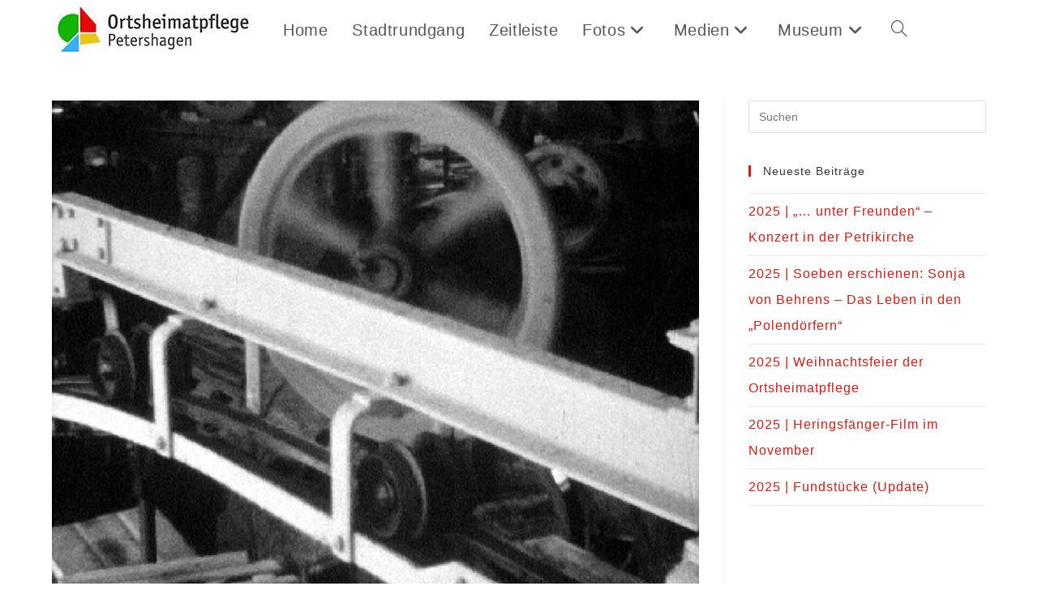

--- FILE ---
content_type: text/html; charset=UTF-8
request_url: https://www.heimatpflege-petershagen.de/restauriert-74/
body_size: 78803
content:
<!DOCTYPE html>
<html class="html" dir="ltr" lang="de" prefix="og: https://ogp.me/ns#">
<head>
	<meta charset="UTF-8">
	<link rel="profile" href="https://gmpg.org/xfn/11">

	<title>restauriert | Ortsheimatpflege Petershagen</title>

		<!-- All in One SEO 4.9.1.1 - aioseo.com -->
	<meta name="description" content="restauriert" />
	<meta name="robots" content="max-image-preview:large" />
	<meta name="author" content="Uwe Jacobsen"/>
	<link rel="canonical" href="https://www.heimatpflege-petershagen.de/restauriert-74/" />
	<meta name="generator" content="All in One SEO (AIOSEO) 4.9.1.1" />
		<meta property="og:locale" content="de_DE" />
		<meta property="og:site_name" content="Ortsheimatpflege Petershagen | Erschließung der Ortsgeschichte, Beobachtung des Lebens im Ort" />
		<meta property="og:type" content="article" />
		<meta property="og:title" content="restauriert | Ortsheimatpflege Petershagen" />
		<meta property="og:description" content="restauriert" />
		<meta property="og:url" content="https://www.heimatpflege-petershagen.de/restauriert-74/" />
		<meta property="og:image" content="https://www.heimatpflege-petershagen.de/wp-content/uploads/2020/04/cropped-Logo_OHP_250x71.jpg" />
		<meta property="og:image:secure_url" content="https://www.heimatpflege-petershagen.de/wp-content/uploads/2020/04/cropped-Logo_OHP_250x71.jpg" />
		<meta property="article:published_time" content="2021-03-02T09:44:51+00:00" />
		<meta property="article:modified_time" content="2021-03-02T09:44:51+00:00" />
		<meta name="twitter:card" content="summary" />
		<meta name="twitter:title" content="restauriert | Ortsheimatpflege Petershagen" />
		<meta name="twitter:description" content="restauriert" />
		<meta name="twitter:image" content="https://www.heimatpflege-petershagen.de/wp-content/uploads/2020/04/cropped-Logo_OHP_250x71.jpg" />
		<script type="application/ld+json" class="aioseo-schema">
			{"@context":"https:\/\/schema.org","@graph":[{"@type":"BreadcrumbList","@id":"https:\/\/www.heimatpflege-petershagen.de\/restauriert-74\/#breadcrumblist","itemListElement":[{"@type":"ListItem","@id":"https:\/\/www.heimatpflege-petershagen.de#listItem","position":1,"name":"Home","item":"https:\/\/www.heimatpflege-petershagen.de","nextItem":{"@type":"ListItem","@id":"https:\/\/www.heimatpflege-petershagen.de\/restauriert-74\/#listItem","name":"restauriert"}},{"@type":"ListItem","@id":"https:\/\/www.heimatpflege-petershagen.de\/restauriert-74\/#listItem","position":2,"name":"restauriert","previousItem":{"@type":"ListItem","@id":"https:\/\/www.heimatpflege-petershagen.de#listItem","name":"Home"}}]},{"@type":"ItemPage","@id":"https:\/\/www.heimatpflege-petershagen.de\/restauriert-74\/#itempage","url":"https:\/\/www.heimatpflege-petershagen.de\/restauriert-74\/","name":"restauriert | Ortsheimatpflege Petershagen","description":"restauriert","inLanguage":"de-DE","isPartOf":{"@id":"https:\/\/www.heimatpflege-petershagen.de\/#website"},"breadcrumb":{"@id":"https:\/\/www.heimatpflege-petershagen.de\/restauriert-74\/#breadcrumblist"},"author":{"@id":"https:\/\/www.heimatpflege-petershagen.de\/author\/jac\/#author"},"creator":{"@id":"https:\/\/www.heimatpflege-petershagen.de\/author\/jac\/#author"},"datePublished":"2021-03-02T10:44:51+01:00","dateModified":"2021-03-02T10:44:51+01:00"},{"@type":"Organization","@id":"https:\/\/www.heimatpflege-petershagen.de\/#organization","name":"Verein der Ortsheimatpflege Petershagen e.V.","description":"Erschlie\u00dfung der Ortsgeschichte, Beobachtung des Lebens im Ort","url":"https:\/\/www.heimatpflege-petershagen.de\/","logo":{"@type":"ImageObject","url":"https:\/\/www.heimatpflege-petershagen.de\/wp-content\/uploads\/2024\/07\/Luckfiel-Original-Logo_OHP_50dpi.jpg","@id":"https:\/\/www.heimatpflege-petershagen.de\/restauriert-74\/#organizationLogo","width":162,"height":162},"image":{"@id":"https:\/\/www.heimatpflege-petershagen.de\/restauriert-74\/#organizationLogo"}},{"@type":"Person","@id":"https:\/\/www.heimatpflege-petershagen.de\/author\/jac\/#author","url":"https:\/\/www.heimatpflege-petershagen.de\/author\/jac\/","name":"Uwe Jacobsen","image":{"@type":"ImageObject","@id":"https:\/\/www.heimatpflege-petershagen.de\/restauriert-74\/#authorImage","url":"https:\/\/secure.gravatar.com\/avatar\/b54699b691721a582b5bd7161f088fa9e46b2fa69d5136779b746eb19ae94368?s=96&d=mm&r=g","width":96,"height":96,"caption":"Uwe Jacobsen"}},{"@type":"WebSite","@id":"https:\/\/www.heimatpflege-petershagen.de\/#website","url":"https:\/\/www.heimatpflege-petershagen.de\/","name":"Ortsheimatpflege Petershagen","alternateName":"Heimatpflege Petershagen","description":"Erschlie\u00dfung der Ortsgeschichte, Beobachtung des Lebens im Ort","inLanguage":"de-DE","publisher":{"@id":"https:\/\/www.heimatpflege-petershagen.de\/#organization"}}]}
		</script>
		<!-- All in One SEO -->

<meta name="viewport" content="width=device-width, initial-scale=1"><link rel="alternate" type="application/rss+xml" title="Ortsheimatpflege Petershagen &raquo; Feed" href="https://www.heimatpflege-petershagen.de/feed/" />
<link rel="alternate" type="application/rss+xml" title="Ortsheimatpflege Petershagen &raquo; Kommentar-Feed" href="https://www.heimatpflege-petershagen.de/comments/feed/" />
<link rel="alternate" title="oEmbed (JSON)" type="application/json+oembed" href="https://www.heimatpflege-petershagen.de/wp-json/oembed/1.0/embed?url=https%3A%2F%2Fwww.heimatpflege-petershagen.de%2Frestauriert-74%2F" />
<link rel="alternate" title="oEmbed (XML)" type="text/xml+oembed" href="https://www.heimatpflege-petershagen.de/wp-json/oembed/1.0/embed?url=https%3A%2F%2Fwww.heimatpflege-petershagen.de%2Frestauriert-74%2F&#038;format=xml" />
<style id='wp-img-auto-sizes-contain-inline-css'>
img:is([sizes=auto i],[sizes^="auto," i]){contain-intrinsic-size:3000px 1500px}
/*# sourceURL=wp-img-auto-sizes-contain-inline-css */
</style>
<style id='wp-emoji-styles-inline-css'>

	img.wp-smiley, img.emoji {
		display: inline !important;
		border: none !important;
		box-shadow: none !important;
		height: 1em !important;
		width: 1em !important;
		margin: 0 0.07em !important;
		vertical-align: -0.1em !important;
		background: none !important;
		padding: 0 !important;
	}
/*# sourceURL=wp-emoji-styles-inline-css */
</style>
<link rel='stylesheet' id='wp-block-library-css' href='https://www.heimatpflege-petershagen.de/wp-includes/css/dist/block-library/style.min.css?ver=6.9' media='all' />
<style id='wp-block-library-theme-inline-css'>
.wp-block-audio :where(figcaption){color:#555;font-size:13px;text-align:center}.is-dark-theme .wp-block-audio :where(figcaption){color:#ffffffa6}.wp-block-audio{margin:0 0 1em}.wp-block-code{border:1px solid #ccc;border-radius:4px;font-family:Menlo,Consolas,monaco,monospace;padding:.8em 1em}.wp-block-embed :where(figcaption){color:#555;font-size:13px;text-align:center}.is-dark-theme .wp-block-embed :where(figcaption){color:#ffffffa6}.wp-block-embed{margin:0 0 1em}.blocks-gallery-caption{color:#555;font-size:13px;text-align:center}.is-dark-theme .blocks-gallery-caption{color:#ffffffa6}:root :where(.wp-block-image figcaption){color:#555;font-size:13px;text-align:center}.is-dark-theme :root :where(.wp-block-image figcaption){color:#ffffffa6}.wp-block-image{margin:0 0 1em}.wp-block-pullquote{border-bottom:4px solid;border-top:4px solid;color:currentColor;margin-bottom:1.75em}.wp-block-pullquote :where(cite),.wp-block-pullquote :where(footer),.wp-block-pullquote__citation{color:currentColor;font-size:.8125em;font-style:normal;text-transform:uppercase}.wp-block-quote{border-left:.25em solid;margin:0 0 1.75em;padding-left:1em}.wp-block-quote cite,.wp-block-quote footer{color:currentColor;font-size:.8125em;font-style:normal;position:relative}.wp-block-quote:where(.has-text-align-right){border-left:none;border-right:.25em solid;padding-left:0;padding-right:1em}.wp-block-quote:where(.has-text-align-center){border:none;padding-left:0}.wp-block-quote.is-large,.wp-block-quote.is-style-large,.wp-block-quote:where(.is-style-plain){border:none}.wp-block-search .wp-block-search__label{font-weight:700}.wp-block-search__button{border:1px solid #ccc;padding:.375em .625em}:where(.wp-block-group.has-background){padding:1.25em 2.375em}.wp-block-separator.has-css-opacity{opacity:.4}.wp-block-separator{border:none;border-bottom:2px solid;margin-left:auto;margin-right:auto}.wp-block-separator.has-alpha-channel-opacity{opacity:1}.wp-block-separator:not(.is-style-wide):not(.is-style-dots){width:100px}.wp-block-separator.has-background:not(.is-style-dots){border-bottom:none;height:1px}.wp-block-separator.has-background:not(.is-style-wide):not(.is-style-dots){height:2px}.wp-block-table{margin:0 0 1em}.wp-block-table td,.wp-block-table th{word-break:normal}.wp-block-table :where(figcaption){color:#555;font-size:13px;text-align:center}.is-dark-theme .wp-block-table :where(figcaption){color:#ffffffa6}.wp-block-video :where(figcaption){color:#555;font-size:13px;text-align:center}.is-dark-theme .wp-block-video :where(figcaption){color:#ffffffa6}.wp-block-video{margin:0 0 1em}:root :where(.wp-block-template-part.has-background){margin-bottom:0;margin-top:0;padding:1.25em 2.375em}
/*# sourceURL=/wp-includes/css/dist/block-library/theme.min.css */
</style>
<style id='classic-theme-styles-inline-css'>
/*! This file is auto-generated */
.wp-block-button__link{color:#fff;background-color:#32373c;border-radius:9999px;box-shadow:none;text-decoration:none;padding:calc(.667em + 2px) calc(1.333em + 2px);font-size:1.125em}.wp-block-file__button{background:#32373c;color:#fff;text-decoration:none}
/*# sourceURL=/wp-includes/css/classic-themes.min.css */
</style>
<link rel='stylesheet' id='aioseo/css/src/vue/standalone/blocks/table-of-contents/global.scss-css' href='https://www.heimatpflege-petershagen.de/wp-content/plugins/all-in-one-seo-pack/dist/Lite/assets/css/table-of-contents/global.e90f6d47.css?ver=4.9.1.1' media='all' />
<style id='global-styles-inline-css'>
:root{--wp--preset--aspect-ratio--square: 1;--wp--preset--aspect-ratio--4-3: 4/3;--wp--preset--aspect-ratio--3-4: 3/4;--wp--preset--aspect-ratio--3-2: 3/2;--wp--preset--aspect-ratio--2-3: 2/3;--wp--preset--aspect-ratio--16-9: 16/9;--wp--preset--aspect-ratio--9-16: 9/16;--wp--preset--color--black: #000000;--wp--preset--color--cyan-bluish-gray: #abb8c3;--wp--preset--color--white: #ffffff;--wp--preset--color--pale-pink: #f78da7;--wp--preset--color--vivid-red: #cf2e2e;--wp--preset--color--luminous-vivid-orange: #ff6900;--wp--preset--color--luminous-vivid-amber: #fcb900;--wp--preset--color--light-green-cyan: #7bdcb5;--wp--preset--color--vivid-green-cyan: #00d084;--wp--preset--color--pale-cyan-blue: #8ed1fc;--wp--preset--color--vivid-cyan-blue: #0693e3;--wp--preset--color--vivid-purple: #9b51e0;--wp--preset--gradient--vivid-cyan-blue-to-vivid-purple: linear-gradient(135deg,rgb(6,147,227) 0%,rgb(155,81,224) 100%);--wp--preset--gradient--light-green-cyan-to-vivid-green-cyan: linear-gradient(135deg,rgb(122,220,180) 0%,rgb(0,208,130) 100%);--wp--preset--gradient--luminous-vivid-amber-to-luminous-vivid-orange: linear-gradient(135deg,rgb(252,185,0) 0%,rgb(255,105,0) 100%);--wp--preset--gradient--luminous-vivid-orange-to-vivid-red: linear-gradient(135deg,rgb(255,105,0) 0%,rgb(207,46,46) 100%);--wp--preset--gradient--very-light-gray-to-cyan-bluish-gray: linear-gradient(135deg,rgb(238,238,238) 0%,rgb(169,184,195) 100%);--wp--preset--gradient--cool-to-warm-spectrum: linear-gradient(135deg,rgb(74,234,220) 0%,rgb(151,120,209) 20%,rgb(207,42,186) 40%,rgb(238,44,130) 60%,rgb(251,105,98) 80%,rgb(254,248,76) 100%);--wp--preset--gradient--blush-light-purple: linear-gradient(135deg,rgb(255,206,236) 0%,rgb(152,150,240) 100%);--wp--preset--gradient--blush-bordeaux: linear-gradient(135deg,rgb(254,205,165) 0%,rgb(254,45,45) 50%,rgb(107,0,62) 100%);--wp--preset--gradient--luminous-dusk: linear-gradient(135deg,rgb(255,203,112) 0%,rgb(199,81,192) 50%,rgb(65,88,208) 100%);--wp--preset--gradient--pale-ocean: linear-gradient(135deg,rgb(255,245,203) 0%,rgb(182,227,212) 50%,rgb(51,167,181) 100%);--wp--preset--gradient--electric-grass: linear-gradient(135deg,rgb(202,248,128) 0%,rgb(113,206,126) 100%);--wp--preset--gradient--midnight: linear-gradient(135deg,rgb(2,3,129) 0%,rgb(40,116,252) 100%);--wp--preset--font-size--small: 13px;--wp--preset--font-size--medium: 20px;--wp--preset--font-size--large: 36px;--wp--preset--font-size--x-large: 42px;--wp--preset--spacing--20: 0.44rem;--wp--preset--spacing--30: 0.67rem;--wp--preset--spacing--40: 1rem;--wp--preset--spacing--50: 1.5rem;--wp--preset--spacing--60: 2.25rem;--wp--preset--spacing--70: 3.38rem;--wp--preset--spacing--80: 5.06rem;--wp--preset--shadow--natural: 6px 6px 9px rgba(0, 0, 0, 0.2);--wp--preset--shadow--deep: 12px 12px 50px rgba(0, 0, 0, 0.4);--wp--preset--shadow--sharp: 6px 6px 0px rgba(0, 0, 0, 0.2);--wp--preset--shadow--outlined: 6px 6px 0px -3px rgb(255, 255, 255), 6px 6px rgb(0, 0, 0);--wp--preset--shadow--crisp: 6px 6px 0px rgb(0, 0, 0);}:where(.is-layout-flex){gap: 0.5em;}:where(.is-layout-grid){gap: 0.5em;}body .is-layout-flex{display: flex;}.is-layout-flex{flex-wrap: wrap;align-items: center;}.is-layout-flex > :is(*, div){margin: 0;}body .is-layout-grid{display: grid;}.is-layout-grid > :is(*, div){margin: 0;}:where(.wp-block-columns.is-layout-flex){gap: 2em;}:where(.wp-block-columns.is-layout-grid){gap: 2em;}:where(.wp-block-post-template.is-layout-flex){gap: 1.25em;}:where(.wp-block-post-template.is-layout-grid){gap: 1.25em;}.has-black-color{color: var(--wp--preset--color--black) !important;}.has-cyan-bluish-gray-color{color: var(--wp--preset--color--cyan-bluish-gray) !important;}.has-white-color{color: var(--wp--preset--color--white) !important;}.has-pale-pink-color{color: var(--wp--preset--color--pale-pink) !important;}.has-vivid-red-color{color: var(--wp--preset--color--vivid-red) !important;}.has-luminous-vivid-orange-color{color: var(--wp--preset--color--luminous-vivid-orange) !important;}.has-luminous-vivid-amber-color{color: var(--wp--preset--color--luminous-vivid-amber) !important;}.has-light-green-cyan-color{color: var(--wp--preset--color--light-green-cyan) !important;}.has-vivid-green-cyan-color{color: var(--wp--preset--color--vivid-green-cyan) !important;}.has-pale-cyan-blue-color{color: var(--wp--preset--color--pale-cyan-blue) !important;}.has-vivid-cyan-blue-color{color: var(--wp--preset--color--vivid-cyan-blue) !important;}.has-vivid-purple-color{color: var(--wp--preset--color--vivid-purple) !important;}.has-black-background-color{background-color: var(--wp--preset--color--black) !important;}.has-cyan-bluish-gray-background-color{background-color: var(--wp--preset--color--cyan-bluish-gray) !important;}.has-white-background-color{background-color: var(--wp--preset--color--white) !important;}.has-pale-pink-background-color{background-color: var(--wp--preset--color--pale-pink) !important;}.has-vivid-red-background-color{background-color: var(--wp--preset--color--vivid-red) !important;}.has-luminous-vivid-orange-background-color{background-color: var(--wp--preset--color--luminous-vivid-orange) !important;}.has-luminous-vivid-amber-background-color{background-color: var(--wp--preset--color--luminous-vivid-amber) !important;}.has-light-green-cyan-background-color{background-color: var(--wp--preset--color--light-green-cyan) !important;}.has-vivid-green-cyan-background-color{background-color: var(--wp--preset--color--vivid-green-cyan) !important;}.has-pale-cyan-blue-background-color{background-color: var(--wp--preset--color--pale-cyan-blue) !important;}.has-vivid-cyan-blue-background-color{background-color: var(--wp--preset--color--vivid-cyan-blue) !important;}.has-vivid-purple-background-color{background-color: var(--wp--preset--color--vivid-purple) !important;}.has-black-border-color{border-color: var(--wp--preset--color--black) !important;}.has-cyan-bluish-gray-border-color{border-color: var(--wp--preset--color--cyan-bluish-gray) !important;}.has-white-border-color{border-color: var(--wp--preset--color--white) !important;}.has-pale-pink-border-color{border-color: var(--wp--preset--color--pale-pink) !important;}.has-vivid-red-border-color{border-color: var(--wp--preset--color--vivid-red) !important;}.has-luminous-vivid-orange-border-color{border-color: var(--wp--preset--color--luminous-vivid-orange) !important;}.has-luminous-vivid-amber-border-color{border-color: var(--wp--preset--color--luminous-vivid-amber) !important;}.has-light-green-cyan-border-color{border-color: var(--wp--preset--color--light-green-cyan) !important;}.has-vivid-green-cyan-border-color{border-color: var(--wp--preset--color--vivid-green-cyan) !important;}.has-pale-cyan-blue-border-color{border-color: var(--wp--preset--color--pale-cyan-blue) !important;}.has-vivid-cyan-blue-border-color{border-color: var(--wp--preset--color--vivid-cyan-blue) !important;}.has-vivid-purple-border-color{border-color: var(--wp--preset--color--vivid-purple) !important;}.has-vivid-cyan-blue-to-vivid-purple-gradient-background{background: var(--wp--preset--gradient--vivid-cyan-blue-to-vivid-purple) !important;}.has-light-green-cyan-to-vivid-green-cyan-gradient-background{background: var(--wp--preset--gradient--light-green-cyan-to-vivid-green-cyan) !important;}.has-luminous-vivid-amber-to-luminous-vivid-orange-gradient-background{background: var(--wp--preset--gradient--luminous-vivid-amber-to-luminous-vivid-orange) !important;}.has-luminous-vivid-orange-to-vivid-red-gradient-background{background: var(--wp--preset--gradient--luminous-vivid-orange-to-vivid-red) !important;}.has-very-light-gray-to-cyan-bluish-gray-gradient-background{background: var(--wp--preset--gradient--very-light-gray-to-cyan-bluish-gray) !important;}.has-cool-to-warm-spectrum-gradient-background{background: var(--wp--preset--gradient--cool-to-warm-spectrum) !important;}.has-blush-light-purple-gradient-background{background: var(--wp--preset--gradient--blush-light-purple) !important;}.has-blush-bordeaux-gradient-background{background: var(--wp--preset--gradient--blush-bordeaux) !important;}.has-luminous-dusk-gradient-background{background: var(--wp--preset--gradient--luminous-dusk) !important;}.has-pale-ocean-gradient-background{background: var(--wp--preset--gradient--pale-ocean) !important;}.has-electric-grass-gradient-background{background: var(--wp--preset--gradient--electric-grass) !important;}.has-midnight-gradient-background{background: var(--wp--preset--gradient--midnight) !important;}.has-small-font-size{font-size: var(--wp--preset--font-size--small) !important;}.has-medium-font-size{font-size: var(--wp--preset--font-size--medium) !important;}.has-large-font-size{font-size: var(--wp--preset--font-size--large) !important;}.has-x-large-font-size{font-size: var(--wp--preset--font-size--x-large) !important;}
:where(.wp-block-post-template.is-layout-flex){gap: 1.25em;}:where(.wp-block-post-template.is-layout-grid){gap: 1.25em;}
:where(.wp-block-term-template.is-layout-flex){gap: 1.25em;}:where(.wp-block-term-template.is-layout-grid){gap: 1.25em;}
:where(.wp-block-columns.is-layout-flex){gap: 2em;}:where(.wp-block-columns.is-layout-grid){gap: 2em;}
:root :where(.wp-block-pullquote){font-size: 1.5em;line-height: 1.6;}
/*# sourceURL=global-styles-inline-css */
</style>
<link rel='stylesheet' id='mapsmarkerpro-css' href='https://www.heimatpflege-petershagen.de/wp-content/plugins/maps-marker-pro/css/mapsmarkerpro.css?ver=4.31.3' media='all' />
<link rel='stylesheet' id='font-awesome-css' href='https://www.heimatpflege-petershagen.de/wp-content/themes/oceanwp/assets/fonts/fontawesome/css/all.min.css?ver=6.7.2' media='all' />
<link rel='stylesheet' id='simple-line-icons-css' href='https://www.heimatpflege-petershagen.de/wp-content/themes/oceanwp/assets/css/third/simple-line-icons.min.css?ver=2.4.0' media='all' />
<link rel='stylesheet' id='oceanwp-style-css' href='https://www.heimatpflege-petershagen.de/wp-content/themes/oceanwp/assets/css/style.min.css?ver=4.1.4' media='all' />
<style id='oceanwp-style-inline-css'>
div.wpforms-container-full .wpforms-form input[type=submit]:hover,
			div.wpforms-container-full .wpforms-form input[type=submit]:focus,
			div.wpforms-container-full .wpforms-form input[type=submit]:active,
			div.wpforms-container-full .wpforms-form button[type=submit]:hover,
			div.wpforms-container-full .wpforms-form button[type=submit]:focus,
			div.wpforms-container-full .wpforms-form button[type=submit]:active,
			div.wpforms-container-full .wpforms-form .wpforms-page-button:hover,
			div.wpforms-container-full .wpforms-form .wpforms-page-button:active,
			div.wpforms-container-full .wpforms-form .wpforms-page-button:focus {
				border: none;
			}
/*# sourceURL=oceanwp-style-inline-css */
</style>
<style id='borlabls-cookie-patch-elementor-inline-css'>
.elementor-wrapper .brlbs-cmpnt-content-blocker { position: absolute; top: 0; height: 100%; width: 100%; } .brlbs-hide { display: none; }
                .elementor-wrapper .brlbs-cmpnt-content-blocker .brlbs-cmpnt-cb-preset-c .brlbs-cmpnt-cb-main { margin-top: auto; margin-bottom: auto; }
                .elementor-widget-video .elementor-widget-container:has(.brlbs-cmpnt-content-blocker) { transform: none }
/*# sourceURL=borlabls-cookie-patch-elementor-inline-css */
</style>
<link rel='stylesheet' id='borlabs-cookie-custom-css' href='https://www.heimatpflege-petershagen.de/wp-content/cache/borlabs-cookie/1/borlabs-cookie-1-de.css?ver=3.3.21.1-55' media='all' />
<link rel='stylesheet' id='elementor-frontend-css' href='https://www.heimatpflege-petershagen.de/wp-content/plugins/elementor/assets/css/frontend.min.css?ver=3.33.3' media='all' />
<link rel='stylesheet' id='eael-general-css' href='https://www.heimatpflege-petershagen.de/wp-content/plugins/essential-addons-for-elementor-lite/assets/front-end/css/view/general.min.css?ver=6.5.3' media='all' />
<link rel='stylesheet' id='oe-widgets-style-css' href='https://www.heimatpflege-petershagen.de/wp-content/plugins/ocean-extra/assets/css/widgets.css?ver=6.9' media='all' />
<link rel='stylesheet' id='zotpress.shortcode.min.css-css' href='https://www.heimatpflege-petershagen.de/wp-content/plugins/zotpress/css/zotpress.shortcode.min.css?ver=7.4' media='all' />
<script src="https://www.heimatpflege-petershagen.de/wp-includes/js/jquery/jquery.min.js?ver=3.7.1" id="jquery-core-js"></script>
<script src="https://www.heimatpflege-petershagen.de/wp-includes/js/jquery/jquery-migrate.min.js?ver=3.4.1" id="jquery-migrate-js"></script>
<script data-no-optimize="1" data-no-minify="1" data-cfasync="false" src="https://www.heimatpflege-petershagen.de/wp-content/cache/borlabs-cookie/1/borlabs-cookie-config-de.json.js?ver=3.3.21.1-73" id="borlabs-cookie-config-js"></script>
<link rel="https://api.w.org/" href="https://www.heimatpflege-petershagen.de/wp-json/" /><link rel="alternate" title="JSON" type="application/json" href="https://www.heimatpflege-petershagen.de/wp-json/wp/v2/media/18208" /><link rel="EditURI" type="application/rsd+xml" title="RSD" href="https://www.heimatpflege-petershagen.de/xmlrpc.php?rsd" />
<meta name="generator" content="WordPress 6.9" />
<link rel='shortlink' href='https://www.heimatpflege-petershagen.de/?p=18208' />
<!-- Analytics by WP Statistics - https://wp-statistics.com -->
<meta name="generator" content="Elementor 3.33.3; features: e_font_icon_svg, additional_custom_breakpoints; settings: css_print_method-external, google_font-enabled, font_display-auto">
<script>
  window.brlbsWpStatisticsDOMContentLoadedHasAlreadyFired = false;
  document.addEventListener("DOMContentLoaded", function () {
    window.brlbsWpStatisticsDOMContentLoadedHasAlreadyFired = true;
  });
</script>			<style>
				.e-con.e-parent:nth-of-type(n+4):not(.e-lazyloaded):not(.e-no-lazyload),
				.e-con.e-parent:nth-of-type(n+4):not(.e-lazyloaded):not(.e-no-lazyload) * {
					background-image: none !important;
				}
				@media screen and (max-height: 1024px) {
					.e-con.e-parent:nth-of-type(n+3):not(.e-lazyloaded):not(.e-no-lazyload),
					.e-con.e-parent:nth-of-type(n+3):not(.e-lazyloaded):not(.e-no-lazyload) * {
						background-image: none !important;
					}
				}
				@media screen and (max-height: 640px) {
					.e-con.e-parent:nth-of-type(n+2):not(.e-lazyloaded):not(.e-no-lazyload),
					.e-con.e-parent:nth-of-type(n+2):not(.e-lazyloaded):not(.e-no-lazyload) * {
						background-image: none !important;
					}
				}
			</style>
			<link rel="icon" href="https://www.heimatpflege-petershagen.de/wp-content/uploads/2020/04/favicon-150x150.jpg" sizes="32x32" />
<link rel="icon" href="https://www.heimatpflege-petershagen.de/wp-content/uploads/2020/04/favicon-300x300.jpg" sizes="192x192" />
<link rel="apple-touch-icon" href="https://www.heimatpflege-petershagen.de/wp-content/uploads/2020/04/favicon-300x300.jpg" />
<meta name="msapplication-TileImage" content="https://www.heimatpflege-petershagen.de/wp-content/uploads/2020/04/favicon-300x300.jpg" />
		<style id="wp-custom-css">
			.elementor-widget-text-editor{color:#505050}.cool_timeline h1.timeline-main-title{visibility:hidden}.cool_timeline.cool-timeline-wrapper{margin:0 auto}a.read_more.ctl_read_more{color:#dd0000;text-decoration:none}.wp-caption-text{font-size:16px;color:#FF0000}.tdih_event_date{color:#333333;font-weight:600}.leaflet-container a{color:#ff0000}		</style>
		<!-- OceanWP CSS -->
<style type="text/css">
/* Colors */a:hover,a.light:hover,.theme-heading .text::before,.theme-heading .text::after,#top-bar-content >a:hover,#top-bar-social li.oceanwp-email a:hover,#site-navigation-wrap .dropdown-menu >li >a:hover,#site-header.medium-header #medium-searchform button:hover,.oceanwp-mobile-menu-icon a:hover,.blog-entry.post .blog-entry-header .entry-title a:hover,.blog-entry.post .blog-entry-readmore a:hover,.blog-entry.thumbnail-entry .blog-entry-category a,ul.meta li a:hover,.dropcap,.single nav.post-navigation .nav-links .title,body .related-post-title a:hover,body #wp-calendar caption,body .contact-info-widget.default i,body .contact-info-widget.big-icons i,body .custom-links-widget .oceanwp-custom-links li a:hover,body .custom-links-widget .oceanwp-custom-links li a:hover:before,body .posts-thumbnails-widget li a:hover,body .social-widget li.oceanwp-email a:hover,.comment-author .comment-meta .comment-reply-link,#respond #cancel-comment-reply-link:hover,#footer-widgets .footer-box a:hover,#footer-bottom a:hover,#footer-bottom #footer-bottom-menu a:hover,.sidr a:hover,.sidr-class-dropdown-toggle:hover,.sidr-class-menu-item-has-children.active >a,.sidr-class-menu-item-has-children.active >a >.sidr-class-dropdown-toggle,input[type=checkbox]:checked:before{color:#db1811}.single nav.post-navigation .nav-links .title .owp-icon use,.blog-entry.post .blog-entry-readmore a:hover .owp-icon use,body .contact-info-widget.default .owp-icon use,body .contact-info-widget.big-icons .owp-icon use{stroke:#db1811}input[type="button"],input[type="reset"],input[type="submit"],button[type="submit"],.button,#site-navigation-wrap .dropdown-menu >li.btn >a >span,.thumbnail:hover i,.thumbnail:hover .link-post-svg-icon,.post-quote-content,.omw-modal .omw-close-modal,body .contact-info-widget.big-icons li:hover i,body .contact-info-widget.big-icons li:hover .owp-icon,body div.wpforms-container-full .wpforms-form input[type=submit],body div.wpforms-container-full .wpforms-form button[type=submit],body div.wpforms-container-full .wpforms-form .wpforms-page-button,.woocommerce-cart .wp-element-button,.woocommerce-checkout .wp-element-button,.wp-block-button__link{background-color:#db1811}.widget-title{border-color:#db1811}blockquote{border-color:#db1811}.wp-block-quote{border-color:#db1811}#searchform-dropdown{border-color:#db1811}.dropdown-menu .sub-menu{border-color:#db1811}.blog-entry.large-entry .blog-entry-readmore a:hover{border-color:#db1811}.oceanwp-newsletter-form-wrap input[type="email"]:focus{border-color:#db1811}.social-widget li.oceanwp-email a:hover{border-color:#db1811}#respond #cancel-comment-reply-link:hover{border-color:#db1811}body .contact-info-widget.big-icons li:hover i{border-color:#db1811}body .contact-info-widget.big-icons li:hover .owp-icon{border-color:#db1811}#footer-widgets .oceanwp-newsletter-form-wrap input[type="email"]:focus{border-color:#db1811}input[type="button"]:hover,input[type="reset"]:hover,input[type="submit"]:hover,button[type="submit"]:hover,input[type="button"]:focus,input[type="reset"]:focus,input[type="submit"]:focus,button[type="submit"]:focus,.button:hover,.button:focus,#site-navigation-wrap .dropdown-menu >li.btn >a:hover >span,.post-quote-author,.omw-modal .omw-close-modal:hover,body div.wpforms-container-full .wpforms-form input[type=submit]:hover,body div.wpforms-container-full .wpforms-form button[type=submit]:hover,body div.wpforms-container-full .wpforms-form .wpforms-page-button:hover,.woocommerce-cart .wp-element-button:hover,.woocommerce-checkout .wp-element-button:hover,.wp-block-button__link:hover{background-color:#871908}table th,table td,hr,.content-area,body.content-left-sidebar #content-wrap .content-area,.content-left-sidebar .content-area,#top-bar-wrap,#site-header,#site-header.top-header #search-toggle,.dropdown-menu ul li,.centered-minimal-page-header,.blog-entry.post,.blog-entry.grid-entry .blog-entry-inner,.blog-entry.thumbnail-entry .blog-entry-bottom,.single-post .entry-title,.single .entry-share-wrap .entry-share,.single .entry-share,.single .entry-share ul li a,.single nav.post-navigation,.single nav.post-navigation .nav-links .nav-previous,#author-bio,#author-bio .author-bio-avatar,#author-bio .author-bio-social li a,#related-posts,#comments,.comment-body,#respond #cancel-comment-reply-link,#blog-entries .type-page,.page-numbers a,.page-numbers span:not(.elementor-screen-only),.page-links span,body #wp-calendar caption,body #wp-calendar th,body #wp-calendar tbody,body .contact-info-widget.default i,body .contact-info-widget.big-icons i,body .contact-info-widget.big-icons .owp-icon,body .contact-info-widget.default .owp-icon,body .posts-thumbnails-widget li,body .tagcloud a{border-color:}a{color:#db1811}a .owp-icon use{stroke:#db1811}a:hover{color:#db5753}a:hover .owp-icon use{stroke:#db5753}body .theme-button,body input[type="submit"],body button[type="submit"],body button,body .button,body div.wpforms-container-full .wpforms-form input[type=submit],body div.wpforms-container-full .wpforms-form button[type=submit],body div.wpforms-container-full .wpforms-form .wpforms-page-button,.woocommerce-cart .wp-element-button,.woocommerce-checkout .wp-element-button,.wp-block-button__link{border-color:#ffffff}body .theme-button:hover,body input[type="submit"]:hover,body button[type="submit"]:hover,body button:hover,body .button:hover,body div.wpforms-container-full .wpforms-form input[type=submit]:hover,body div.wpforms-container-full .wpforms-form input[type=submit]:active,body div.wpforms-container-full .wpforms-form button[type=submit]:hover,body div.wpforms-container-full .wpforms-form button[type=submit]:active,body div.wpforms-container-full .wpforms-form .wpforms-page-button:hover,body div.wpforms-container-full .wpforms-form .wpforms-page-button:active,.woocommerce-cart .wp-element-button:hover,.woocommerce-checkout .wp-element-button:hover,.wp-block-button__link:hover{border-color:#ffffff}body{color:#494949}h1{color:#dd0000}h2{color:#dd3333}/* OceanWP Style Settings CSS */.theme-button,input[type="submit"],button[type="submit"],button,.button,body div.wpforms-container-full .wpforms-form input[type=submit],body div.wpforms-container-full .wpforms-form button[type=submit],body div.wpforms-container-full .wpforms-form .wpforms-page-button{border-style:solid}.theme-button,input[type="submit"],button[type="submit"],button,.button,body div.wpforms-container-full .wpforms-form input[type=submit],body div.wpforms-container-full .wpforms-form button[type=submit],body div.wpforms-container-full .wpforms-form .wpforms-page-button{border-width:1px}form input[type="text"],form input[type="password"],form input[type="email"],form input[type="url"],form input[type="date"],form input[type="month"],form input[type="time"],form input[type="datetime"],form input[type="datetime-local"],form input[type="week"],form input[type="number"],form input[type="search"],form input[type="tel"],form input[type="color"],form select,form textarea,.woocommerce .woocommerce-checkout .select2-container--default .select2-selection--single{border-style:solid}body div.wpforms-container-full .wpforms-form input[type=date],body div.wpforms-container-full .wpforms-form input[type=datetime],body div.wpforms-container-full .wpforms-form input[type=datetime-local],body div.wpforms-container-full .wpforms-form input[type=email],body div.wpforms-container-full .wpforms-form input[type=month],body div.wpforms-container-full .wpforms-form input[type=number],body div.wpforms-container-full .wpforms-form input[type=password],body div.wpforms-container-full .wpforms-form input[type=range],body div.wpforms-container-full .wpforms-form input[type=search],body div.wpforms-container-full .wpforms-form input[type=tel],body div.wpforms-container-full .wpforms-form input[type=text],body div.wpforms-container-full .wpforms-form input[type=time],body div.wpforms-container-full .wpforms-form input[type=url],body div.wpforms-container-full .wpforms-form input[type=week],body div.wpforms-container-full .wpforms-form select,body div.wpforms-container-full .wpforms-form textarea{border-style:solid}form input[type="text"],form input[type="password"],form input[type="email"],form input[type="url"],form input[type="date"],form input[type="month"],form input[type="time"],form input[type="datetime"],form input[type="datetime-local"],form input[type="week"],form input[type="number"],form input[type="search"],form input[type="tel"],form input[type="color"],form select,form textarea{border-radius:3px}body div.wpforms-container-full .wpforms-form input[type=date],body div.wpforms-container-full .wpforms-form input[type=datetime],body div.wpforms-container-full .wpforms-form input[type=datetime-local],body div.wpforms-container-full .wpforms-form input[type=email],body div.wpforms-container-full .wpforms-form input[type=month],body div.wpforms-container-full .wpforms-form input[type=number],body div.wpforms-container-full .wpforms-form input[type=password],body div.wpforms-container-full .wpforms-form input[type=range],body div.wpforms-container-full .wpforms-form input[type=search],body div.wpforms-container-full .wpforms-form input[type=tel],body div.wpforms-container-full .wpforms-form input[type=text],body div.wpforms-container-full .wpforms-form input[type=time],body div.wpforms-container-full .wpforms-form input[type=url],body div.wpforms-container-full .wpforms-form input[type=week],body div.wpforms-container-full .wpforms-form select,body div.wpforms-container-full .wpforms-form textarea{border-radius:3px}/* Header */#site-header.has-header-media .overlay-header-media{background-color:rgba(0,0,0,0.5)}.effect-one #site-navigation-wrap .dropdown-menu >li >a.menu-link >span:after,.effect-three #site-navigation-wrap .dropdown-menu >li >a.menu-link >span:after,.effect-five #site-navigation-wrap .dropdown-menu >li >a.menu-link >span:before,.effect-five #site-navigation-wrap .dropdown-menu >li >a.menu-link >span:after,.effect-nine #site-navigation-wrap .dropdown-menu >li >a.menu-link >span:before,.effect-nine #site-navigation-wrap .dropdown-menu >li >a.menu-link >span:after{background-color:#dd0000}.effect-four #site-navigation-wrap .dropdown-menu >li >a.menu-link >span:before,.effect-four #site-navigation-wrap .dropdown-menu >li >a.menu-link >span:after,.effect-seven #site-navigation-wrap .dropdown-menu >li >a.menu-link:hover >span:after,.effect-seven #site-navigation-wrap .dropdown-menu >li.sfHover >a.menu-link >span:after{color:#dd0000}.effect-seven #site-navigation-wrap .dropdown-menu >li >a.menu-link:hover >span:after,.effect-seven #site-navigation-wrap .dropdown-menu >li.sfHover >a.menu-link >span:after{text-shadow:10px 0 #dd0000,-10px 0 #dd0000}#site-navigation-wrap .dropdown-menu >.current-menu-item >a,#site-navigation-wrap .dropdown-menu >.current-menu-ancestor >a,#site-navigation-wrap .dropdown-menu >.current-menu-item >a:hover,#site-navigation-wrap .dropdown-menu >.current-menu-ancestor >a:hover{color:#dd0000}.dropdown-menu .sub-menu{min-width:310px}.dropdown-menu ul li a.menu-link:hover{background-color:#e8e8e8}.dropdown-menu ul >.current-menu-item >a.menu-link{color:#dd0000}#sidr,#mobile-dropdown{background-color:#eaeaea}#sidr li,#sidr ul,#mobile-dropdown ul li,#mobile-dropdown ul li ul{border-color:#bababa}body .sidr a,body .sidr-class-dropdown-toggle,#mobile-dropdown ul li a,#mobile-dropdown ul li a .dropdown-toggle,#mobile-fullscreen ul li a,#mobile-fullscreen .oceanwp-social-menu.simple-social ul li a{color:#5d5d5d}#mobile-fullscreen a.close .close-icon-inner,#mobile-fullscreen a.close .close-icon-inner::after{background-color:#5d5d5d}body .sidr a:hover,body .sidr-class-dropdown-toggle:hover,body .sidr-class-dropdown-toggle .fa,body .sidr-class-menu-item-has-children.active >a,body .sidr-class-menu-item-has-children.active >a >.sidr-class-dropdown-toggle,#mobile-dropdown ul li a:hover,#mobile-dropdown ul li a .dropdown-toggle:hover,#mobile-dropdown .menu-item-has-children.active >a,#mobile-dropdown .menu-item-has-children.active >a >.dropdown-toggle,#mobile-fullscreen ul li a:hover,#mobile-fullscreen .oceanwp-social-menu.simple-social ul li a:hover{color:#ff0000}#mobile-fullscreen a.close:hover .close-icon-inner,#mobile-fullscreen a.close:hover .close-icon-inner::after{background-color:#ff0000}body .sidr-class-mobile-searchform input,#mobile-dropdown #mobile-menu-search form input{background-color:#ffffff}body .sidr-class-mobile-searchform input,body .sidr-class-mobile-searchform input:focus,#mobile-dropdown #mobile-menu-search form input,#mobile-fullscreen #mobile-search input,#mobile-fullscreen #mobile-search .search-text{color:#5d5d5d}.sidr-class-mobile-searchform button,#mobile-dropdown #mobile-menu-search form button{color:#5d5d5d}.sidr-class-mobile-searchform button .owp-icon use,#mobile-dropdown #mobile-menu-search form button .owp-icon use{stroke:#5d5d5d}.sidr-class-mobile-searchform button:hover,#mobile-dropdown #mobile-menu-search form button:hover{color:#ff0000}.sidr-class-mobile-searchform button:hover .owp-icon use,#mobile-dropdown #mobile-menu-search form button:hover .owp-icon use{stroke:#ff0000}/* Blog CSS */.ocean-single-post-header ul.meta-item li a:hover{color:#333333}/* Footer Widgets */#footer-widgets,#footer-widgets p,#footer-widgets li a:before,#footer-widgets .contact-info-widget span.oceanwp-contact-title,#footer-widgets .recent-posts-date,#footer-widgets .recent-posts-comments,#footer-widgets .widget-recent-posts-icons li .fa{color:#a0a0a0}/* Typography */body{font-size:16px;line-height:1.8}h1,h2,h3,h4,h5,h6,.theme-heading,.widget-title,.oceanwp-widget-recent-posts-title,.comment-reply-title,.entry-title,.sidebar-box .widget-title{line-height:1.4}h1{font-size:23px;line-height:1.4;letter-spacing:2px;text-transform:uppercase}h2{font-size:20px;line-height:1.4;font-weight:400}h3{font-size:18px;line-height:1.4}h4{font-size:17px;line-height:1.4}h5{font-size:14px;line-height:1.4}h6{font-size:15px;line-height:1.4}.page-header .page-header-title,.page-header.background-image-page-header .page-header-title{font-size:32px;line-height:1.4}.page-header .page-subheading{font-size:15px;line-height:1.8}.site-breadcrumbs,.site-breadcrumbs a{font-size:13px;line-height:1.4}#top-bar-content,#top-bar-social-alt{font-size:12px;line-height:1.8}#site-logo a.site-logo-text{font-size:24px;line-height:1.8}#site-navigation-wrap .dropdown-menu >li >a,#site-header.full_screen-header .fs-dropdown-menu >li >a,#site-header.top-header #site-navigation-wrap .dropdown-menu >li >a,#site-header.center-header #site-navigation-wrap .dropdown-menu >li >a,#site-header.medium-header #site-navigation-wrap .dropdown-menu >li >a,.oceanwp-mobile-menu-icon a{font-size:20px}.dropdown-menu ul li a.menu-link,#site-header.full_screen-header .fs-dropdown-menu ul.sub-menu li a{font-size:16px;line-height:1.2;letter-spacing:.6px;text-transform:none}.sidr-class-dropdown-menu li a,a.sidr-class-toggle-sidr-close,#mobile-dropdown ul li a,body #mobile-fullscreen ul li a{font-size:15px;line-height:1.8}@media screen and (max-width:480px){.sidr-class-dropdown-menu li a,a.sidr-class-toggle-sidr-close,#mobile-dropdown ul li a,body #mobile-fullscreen ul li a{font-size:16px}}.blog-entry.post .blog-entry-header .entry-title a{font-size:24px;line-height:1.4}.ocean-single-post-header .single-post-title{font-size:34px;line-height:1.4;letter-spacing:.6px}.ocean-single-post-header ul.meta-item li,.ocean-single-post-header ul.meta-item li a{font-size:13px;line-height:1.4;letter-spacing:.6px}.ocean-single-post-header .post-author-name,.ocean-single-post-header .post-author-name a{font-size:14px;line-height:1.4;letter-spacing:.6px}.ocean-single-post-header .post-author-description{font-size:12px;line-height:1.4;letter-spacing:.6px}.single-post .entry-title{line-height:1.4;letter-spacing:.6px}.single-post ul.meta li,.single-post ul.meta li a{font-size:14px;line-height:1.4;letter-spacing:.6px}.sidebar-box .widget-title,.sidebar-box.widget_block .wp-block-heading{font-size:14px;line-height:1;letter-spacing:1px}.sidebar-box,.footer-box{font-size:16px;line-height:2;letter-spacing:1px}#footer-widgets .footer-box .widget-title{font-size:16px;line-height:2;letter-spacing:1.5px}#footer-bottom #copyright{font-size:14px;line-height:1}#footer-bottom #footer-bottom-menu{font-size:12px;line-height:1}.woocommerce-store-notice.demo_store{line-height:2;letter-spacing:1.5px}.demo_store .woocommerce-store-notice__dismiss-link{line-height:2;letter-spacing:1.5px}.woocommerce ul.products li.product li.title h2,.woocommerce ul.products li.product li.title a{font-size:14px;line-height:1.5}.woocommerce ul.products li.product li.category,.woocommerce ul.products li.product li.category a{font-size:12px;line-height:1}.woocommerce ul.products li.product .price{font-size:18px;line-height:1}.woocommerce ul.products li.product .button,.woocommerce ul.products li.product .product-inner .added_to_cart{font-size:12px;line-height:1.5;letter-spacing:1px}.woocommerce ul.products li.owp-woo-cond-notice span,.woocommerce ul.products li.owp-woo-cond-notice a{font-size:16px;line-height:1;letter-spacing:1px;font-weight:600;text-transform:capitalize}.woocommerce div.product .product_title{font-size:24px;line-height:1.4;letter-spacing:.6px}.woocommerce div.product p.price{font-size:36px;line-height:1}.woocommerce .owp-btn-normal .summary form button.button,.woocommerce .owp-btn-big .summary form button.button,.woocommerce .owp-btn-very-big .summary form button.button{font-size:12px;line-height:1.5;letter-spacing:1px;text-transform:uppercase}.woocommerce div.owp-woo-single-cond-notice span,.woocommerce div.owp-woo-single-cond-notice a{font-size:18px;line-height:2;letter-spacing:1.5px;font-weight:600;text-transform:capitalize}.ocean-preloader--active .preloader-after-content{font-size:20px;line-height:1.8;letter-spacing:.6px}
</style></head>

<body class="attachment wp-singular attachment-template-default single single-attachment postid-18208 attachmentid-18208 attachment-jpeg wp-custom-logo wp-embed-responsive wp-theme-oceanwp eio-default oceanwp-theme dropdown-mobile no-header-border default-breakpoint has-sidebar content-right-sidebar page-header-disabled has-breadcrumbs has-fixed-footer has-parallax-footer elementor-default elementor-kit-54" itemscope="itemscope" itemtype="https://schema.org/WebPage">

	
	
	<div id="outer-wrap" class="site clr">

		<a class="skip-link screen-reader-text" href="#main">Zum Inhalt springen</a>

		
		<div id="wrap" class="clr">

			
			
<header id="site-header" class="minimal-header left-menu clr" data-height="74" itemscope="itemscope" itemtype="https://schema.org/WPHeader" role="banner">

	
					
			<div id="site-header-inner" class="clr container">

				
				

<div id="site-logo" class="clr" itemscope itemtype="https://schema.org/Brand" >

	
	<div id="site-logo-inner" class="clr">

		<a href="https://www.heimatpflege-petershagen.de/" class="custom-logo-link" rel="home"><img width="250" height="69" src="https://www.heimatpflege-petershagen.de/wp-content/uploads/2020/04/cropped-Logo_OHP_250x71.jpg" class="custom-logo" alt="Ortsheimatpflege Petershagen" decoding="async" srcset="https://www.heimatpflege-petershagen.de/wp-content/uploads/2020/04/cropped-Logo_OHP_250x71.jpg 1x, https://www.heimatpflege-petershagen.de/wp-content/uploads/2020/05/Logo_OHP_Retina_500.jpg 2x" /></a>
	</div><!-- #site-logo-inner -->

	
	
</div><!-- #site-logo -->

			<div id="site-navigation-wrap" class="clr">
			
			
			
			<nav id="site-navigation" class="navigation main-navigation clr" itemscope="itemscope" itemtype="https://schema.org/SiteNavigationElement" role="navigation" >

				<ul id="menu-hauptmenue" class="main-menu dropdown-menu sf-menu"><li id="menu-item-35" class="menu-item menu-item-type-post_type menu-item-object-page menu-item-home menu-item-35"><a href="https://www.heimatpflege-petershagen.de/" class="menu-link"><span class="text-wrap">Home</span></a></li><li id="menu-item-5484" class="menu-item menu-item-type-post_type menu-item-object-page menu-item-5484"><a href="https://www.heimatpflege-petershagen.de/stadtrundgang-petershagen/" class="menu-link"><span class="text-wrap">Stadtrundgang</span></a></li><li id="menu-item-34" class="menu-item menu-item-type-post_type menu-item-object-page menu-item-34"><a href="https://www.heimatpflege-petershagen.de/zeitreise/" class="menu-link"><span class="text-wrap">Zeitleiste</span></a></li><li id="menu-item-366" class="menu-item menu-item-type-custom menu-item-object-custom menu-item-has-children dropdown menu-item-366"><a href="#" class="menu-link"><span class="text-wrap">Fotos<i class="nav-arrow fa fa-angle-down" aria-hidden="true" role="img"></i></span></a>
<ul class="sub-menu">
	<li id="menu-item-390" class="menu-item menu-item-type-custom menu-item-object-custom menu-item-has-children dropdown menu-item-390"><a href="#" class="menu-link"><span class="text-wrap">Historische Fotos<i class="nav-arrow fa fa-angle-right" aria-hidden="true" role="img"></i></span></a>
	<ul class="sub-menu">
		<li id="menu-item-208" class="menu-item menu-item-type-post_type menu-item-object-page menu-item-208"><a href="https://www.heimatpflege-petershagen.de/2017-fotosammlung-panhoff/" class="menu-link"><span class="text-wrap">Sammlung Panhoff</span></a></li>		<li id="menu-item-4855" class="menu-item menu-item-type-post_type menu-item-object-page menu-item-4855"><a href="https://www.heimatpflege-petershagen.de/historische-fotos-petershagen-1955/" class="menu-link"><span class="text-wrap">Petershagen 1955</span></a></li>	</ul>
</li>	<li id="menu-item-391" class="menu-item menu-item-type-custom menu-item-object-custom menu-item-has-children dropdown menu-item-391"><a href="#" class="menu-link"><span class="text-wrap">Veranstaltungen<i class="nav-arrow fa fa-angle-right" aria-hidden="true" role="img"></i></span></a>
	<ul class="sub-menu">
		<li id="menu-item-71739" class="menu-item menu-item-type-post_type menu-item-object-page menu-item-71739"><a href="https://www.heimatpflege-petershagen.de/2025-ausstellung-gymnasium/" class="menu-link"><span class="text-wrap">2025 | Ausstellung – Gymnasium</span></a></li>		<li id="menu-item-211" class="menu-item menu-item-type-post_type menu-item-object-page menu-item-211"><a href="https://www.heimatpflege-petershagen.de/2020/04/29/2018-400-jahre-petrikirche-2/" class="menu-link"><span class="text-wrap">2018 | Ausstellung &#8211; Petrikirche</span></a></li>		<li id="menu-item-2314" class="menu-item menu-item-type-post_type menu-item-object-page menu-item-2314"><a href="https://www.heimatpflege-petershagen.de/2015/09/13/2015-ausstellung-zur-eroeffnung-des-a-traktes/" class="menu-link"><span class="text-wrap">2015 | Ausstellung – Lehrerseminar</span></a></li>		<li id="menu-item-4359" class="menu-item menu-item-type-post_type menu-item-object-page menu-item-4359"><a href="https://www.heimatpflege-petershagen.de/2020/07/06/2013-stadtteilfest-fischerstadt/" class="menu-link"><span class="text-wrap">2013 | Stadtteilfest – Fischerstadt</span></a></li>		<li id="menu-item-4133" class="menu-item menu-item-type-post_type menu-item-object-page menu-item-4133"><a href="https://www.heimatpflege-petershagen.de/2020/07/02/2008-ausstellung-oesper/" class="menu-link"><span class="text-wrap">2008 | Ausstellung – Ösper</span></a></li>		<li id="menu-item-5362" class="menu-item menu-item-type-post_type menu-item-object-page menu-item-5362"><a href="https://www.heimatpflege-petershagen.de/2020/07/20/2003-enthuellung-storchennest-am-kreisel/" class="menu-link"><span class="text-wrap">2003 | Einweihung – Storchennest</span></a></li>	</ul>
</li>	<li id="menu-item-2348" class="menu-item menu-item-type-custom menu-item-object-custom menu-item-has-children dropdown menu-item-2348"><a href="#" class="menu-link"><span class="text-wrap">Städtetouren<i class="nav-arrow fa fa-angle-right" aria-hidden="true" role="img"></i></span></a>
	<ul class="sub-menu">
		<li id="menu-item-207" class="menu-item menu-item-type-post_type menu-item-object-page menu-item-207"><a href="https://www.heimatpflege-petershagen.de/2020/04/29/2016-staedtetour-blomberg/" class="menu-link"><span class="text-wrap">2016 | Städtetour Blomberg</span></a></li>		<li id="menu-item-203" class="menu-item menu-item-type-post_type menu-item-object-page menu-item-203"><a href="https://www.heimatpflege-petershagen.de/2020/04/29/2014-staedtetour-loccum/" class="menu-link"><span class="text-wrap">2014 | Städtetour Loccum</span></a></li>		<li id="menu-item-205" class="menu-item menu-item-type-post_type menu-item-object-page menu-item-205"><a href="https://www.heimatpflege-petershagen.de/2020/04/29/2013-staedtetour-bueckeburg/" class="menu-link"><span class="text-wrap">2013 | Städtetour Bückeburg</span></a></li>		<li id="menu-item-206" class="menu-item menu-item-type-post_type menu-item-object-page menu-item-206"><a href="https://www.heimatpflege-petershagen.de/2020/04/29/2012-staedtetour-lemgo/" class="menu-link"><span class="text-wrap">2012 | Städtetour Lemgo</span></a></li>	</ul>
</li>	<li id="menu-item-2349" class="menu-item menu-item-type-custom menu-item-object-custom menu-item-has-children dropdown menu-item-2349"><a href="#" class="menu-link"><span class="text-wrap">Schnatgänge<i class="nav-arrow fa fa-angle-right" aria-hidden="true" role="img"></i></span></a>
	<ul class="sub-menu">
		<li id="menu-item-209" class="menu-item menu-item-type-post_type menu-item-object-page menu-item-209"><a href="https://www.heimatpflege-petershagen.de/2018-schnatgang-der-kulturgemeinschaft/" class="menu-link"><span class="text-wrap">2018 | Schnatgang</span></a></li>		<li id="menu-item-204" class="menu-item menu-item-type-post_type menu-item-object-page menu-item-204"><a href="https://www.heimatpflege-petershagen.de/2020/04/29/2016-schnatgang-der-kulturgemeinschaft/" class="menu-link"><span class="text-wrap">2016 | Schnatgang</span></a></li>	</ul>
</li></ul>
</li><li id="menu-item-2303" class="menu-item menu-item-type-custom menu-item-object-custom menu-item-has-children dropdown menu-item-2303"><a href="#" class="menu-link"><span class="text-wrap">Medien<i class="nav-arrow fa fa-angle-down" aria-hidden="true" role="img"></i></span></a>
<ul class="sub-menu">
	<li id="menu-item-395" class="menu-item menu-item-type-post_type menu-item-object-page menu-item-395"><a href="https://www.heimatpflege-petershagen.de/buecher/" class="menu-link"><span class="text-wrap">Bücher</span></a></li>	<li id="menu-item-2308" class="menu-item menu-item-type-post_type menu-item-object-page menu-item-2308"><a href="https://www.heimatpflege-petershagen.de/dvds/" class="menu-link"><span class="text-wrap">DVDs</span></a></li></ul>
</li><li id="menu-item-3110" class="menu-item menu-item-type-custom menu-item-object-custom menu-item-has-children dropdown menu-item-3110"><a href="#" class="menu-link"><span class="text-wrap">Museum<i class="nav-arrow fa fa-angle-down" aria-hidden="true" role="img"></i></span></a>
<ul class="sub-menu">
	<li id="menu-item-30" class="menu-item menu-item-type-post_type menu-item-object-page menu-item-30"><a href="https://www.heimatpflege-petershagen.de/quellen/" class="menu-link"><span class="text-wrap">Quellen</span></a></li>	<li id="menu-item-31" class="menu-item menu-item-type-post_type menu-item-object-page menu-item-31"><a href="https://www.heimatpflege-petershagen.de/museum/" class="menu-link"><span class="text-wrap">Themen</span></a></li></ul>
</li><li class="search-toggle-li" ><a href="https://www.heimatpflege-petershagen.de/#" class="site-search-toggle search-dropdown-toggle"><span class="screen-reader-text">Website-Suche umschalten</span><i class=" icon-magnifier" aria-hidden="true" role="img"></i></a></li></ul>
<div id="searchform-dropdown" class="header-searchform-wrap clr" >
	
<form aria-label="Diese Website durchsuchen" role="search" method="get" class="searchform" action="https://www.heimatpflege-petershagen.de/">	
	<input aria-label="Suchabfrage eingeben" type="search" id="ocean-search-form-1" class="field" autocomplete="off" placeholder="Suchen" name="s">
		</form>
</div><!-- #searchform-dropdown -->

			</nav><!-- #site-navigation -->

			
			
					</div><!-- #site-navigation-wrap -->
			
		
	
				
	
	<div class="oceanwp-mobile-menu-icon clr mobile-right">

		
		
		
		<a href="https://www.heimatpflege-petershagen.de/#mobile-menu-toggle" class="mobile-menu"  aria-label="Mobiles Menü">
							<i class="fa fa-bars" aria-hidden="true"></i>
								<span class="oceanwp-text">Menü</span>
				<span class="oceanwp-close-text">Schließen</span>
						</a>

		
		
		
	</div><!-- #oceanwp-mobile-menu-navbar -->

	

			</div><!-- #site-header-inner -->

			
<div id="mobile-dropdown" class="clr" >

	<nav class="clr" itemscope="itemscope" itemtype="https://schema.org/SiteNavigationElement">

		<ul id="menu-hauptmenue-1" class="menu"><li class="menu-item menu-item-type-post_type menu-item-object-page menu-item-home menu-item-35"><a href="https://www.heimatpflege-petershagen.de/">Home</a></li>
<li class="menu-item menu-item-type-post_type menu-item-object-page menu-item-5484"><a href="https://www.heimatpflege-petershagen.de/stadtrundgang-petershagen/">Stadtrundgang</a></li>
<li class="menu-item menu-item-type-post_type menu-item-object-page menu-item-34"><a href="https://www.heimatpflege-petershagen.de/zeitreise/">Zeitleiste</a></li>
<li class="menu-item menu-item-type-custom menu-item-object-custom menu-item-has-children menu-item-366"><a href="#">Fotos</a>
<ul class="sub-menu">
	<li class="menu-item menu-item-type-custom menu-item-object-custom menu-item-has-children menu-item-390"><a href="#">Historische Fotos</a>
	<ul class="sub-menu">
		<li class="menu-item menu-item-type-post_type menu-item-object-page menu-item-208"><a href="https://www.heimatpflege-petershagen.de/2017-fotosammlung-panhoff/">Sammlung Panhoff</a></li>
		<li class="menu-item menu-item-type-post_type menu-item-object-page menu-item-4855"><a href="https://www.heimatpflege-petershagen.de/historische-fotos-petershagen-1955/">Petershagen 1955</a></li>
	</ul>
</li>
	<li class="menu-item menu-item-type-custom menu-item-object-custom menu-item-has-children menu-item-391"><a href="#">Veranstaltungen</a>
	<ul class="sub-menu">
		<li class="menu-item menu-item-type-post_type menu-item-object-page menu-item-71739"><a href="https://www.heimatpflege-petershagen.de/2025-ausstellung-gymnasium/">2025 | Ausstellung – Gymnasium</a></li>
		<li class="menu-item menu-item-type-post_type menu-item-object-page menu-item-211"><a href="https://www.heimatpflege-petershagen.de/2020/04/29/2018-400-jahre-petrikirche-2/">2018 | Ausstellung &#8211; Petrikirche</a></li>
		<li class="menu-item menu-item-type-post_type menu-item-object-page menu-item-2314"><a href="https://www.heimatpflege-petershagen.de/2015/09/13/2015-ausstellung-zur-eroeffnung-des-a-traktes/">2015 | Ausstellung – Lehrerseminar</a></li>
		<li class="menu-item menu-item-type-post_type menu-item-object-page menu-item-4359"><a href="https://www.heimatpflege-petershagen.de/2020/07/06/2013-stadtteilfest-fischerstadt/">2013 | Stadtteilfest – Fischerstadt</a></li>
		<li class="menu-item menu-item-type-post_type menu-item-object-page menu-item-4133"><a href="https://www.heimatpflege-petershagen.de/2020/07/02/2008-ausstellung-oesper/">2008 | Ausstellung – Ösper</a></li>
		<li class="menu-item menu-item-type-post_type menu-item-object-page menu-item-5362"><a href="https://www.heimatpflege-petershagen.de/2020/07/20/2003-enthuellung-storchennest-am-kreisel/">2003 | Einweihung – Storchennest</a></li>
	</ul>
</li>
	<li class="menu-item menu-item-type-custom menu-item-object-custom menu-item-has-children menu-item-2348"><a href="#">Städtetouren</a>
	<ul class="sub-menu">
		<li class="menu-item menu-item-type-post_type menu-item-object-page menu-item-207"><a href="https://www.heimatpflege-petershagen.de/2020/04/29/2016-staedtetour-blomberg/">2016 | Städtetour Blomberg</a></li>
		<li class="menu-item menu-item-type-post_type menu-item-object-page menu-item-203"><a href="https://www.heimatpflege-petershagen.de/2020/04/29/2014-staedtetour-loccum/">2014 | Städtetour Loccum</a></li>
		<li class="menu-item menu-item-type-post_type menu-item-object-page menu-item-205"><a href="https://www.heimatpflege-petershagen.de/2020/04/29/2013-staedtetour-bueckeburg/">2013 | Städtetour Bückeburg</a></li>
		<li class="menu-item menu-item-type-post_type menu-item-object-page menu-item-206"><a href="https://www.heimatpflege-petershagen.de/2020/04/29/2012-staedtetour-lemgo/">2012 | Städtetour Lemgo</a></li>
	</ul>
</li>
	<li class="menu-item menu-item-type-custom menu-item-object-custom menu-item-has-children menu-item-2349"><a href="#">Schnatgänge</a>
	<ul class="sub-menu">
		<li class="menu-item menu-item-type-post_type menu-item-object-page menu-item-209"><a href="https://www.heimatpflege-petershagen.de/2018-schnatgang-der-kulturgemeinschaft/">2018 | Schnatgang</a></li>
		<li class="menu-item menu-item-type-post_type menu-item-object-page menu-item-204"><a href="https://www.heimatpflege-petershagen.de/2020/04/29/2016-schnatgang-der-kulturgemeinschaft/">2016 | Schnatgang</a></li>
	</ul>
</li>
</ul>
</li>
<li class="menu-item menu-item-type-custom menu-item-object-custom menu-item-has-children menu-item-2303"><a href="#">Medien</a>
<ul class="sub-menu">
	<li class="menu-item menu-item-type-post_type menu-item-object-page menu-item-395"><a href="https://www.heimatpflege-petershagen.de/buecher/">Bücher</a></li>
	<li class="menu-item menu-item-type-post_type menu-item-object-page menu-item-2308"><a href="https://www.heimatpflege-petershagen.de/dvds/">DVDs</a></li>
</ul>
</li>
<li class="menu-item menu-item-type-custom menu-item-object-custom menu-item-has-children menu-item-3110"><a href="#">Museum</a>
<ul class="sub-menu">
	<li class="menu-item menu-item-type-post_type menu-item-object-page menu-item-30"><a href="https://www.heimatpflege-petershagen.de/quellen/">Quellen</a></li>
	<li class="menu-item menu-item-type-post_type menu-item-object-page menu-item-31"><a href="https://www.heimatpflege-petershagen.de/museum/">Themen</a></li>
</ul>
</li>
<li class="search-toggle-li" ><a href="https://www.heimatpflege-petershagen.de/#" class="site-search-toggle search-dropdown-toggle"><span class="screen-reader-text">Website-Suche umschalten</span><i class=" icon-magnifier" aria-hidden="true" role="img"></i></a></li></ul>
<div id="mobile-menu-search" class="clr">
	<form aria-label="Diese Website durchsuchen" method="get" action="https://www.heimatpflege-petershagen.de/" class="mobile-searchform">
		<input aria-label="Suchabfrage eingeben" value="" class="field" id="ocean-mobile-search-2" type="search" name="s" autocomplete="off" placeholder="Suchen" />
		<button aria-label="Suche abschicken" type="submit" class="searchform-submit">
			<i class=" icon-magnifier" aria-hidden="true" role="img"></i>		</button>
					</form>
</div><!-- .mobile-menu-search -->

	</nav>

</div>

			
			
		
		
</header><!-- #site-header -->


			
			<main id="main" class="site-main clr"  role="main">

				
	
	<div id="content-wrap" class="container clr">

		
		<div id="primary" class="content-area clr">

			
			<div id="content" class="site-content">

				
				
					<article class="image-attachment post-18208 attachment type-attachment status-inherit hentry entry">
						<p><img fetchpriority="high" width="1200" height="929" src="https://www.heimatpflege-petershagen.de/wp-content/uploads/2021/03/Petershagen_1955_-_075.jpeg" class="attachment-full size-full" alt="" decoding="async" srcset="https://www.heimatpflege-petershagen.de/wp-content/uploads/2021/03/Petershagen_1955_-_075.jpeg 1200w, https://www.heimatpflege-petershagen.de/wp-content/uploads/2021/03/Petershagen_1955_-_075-300x232.jpeg 300w, https://www.heimatpflege-petershagen.de/wp-content/uploads/2021/03/Petershagen_1955_-_075-1024x793.jpeg 1024w, https://www.heimatpflege-petershagen.de/wp-content/uploads/2021/03/Petershagen_1955_-_075-768x595.jpeg 768w" sizes="(max-width: 1200px) 100vw, 1200px" /></p>
						<div class="entry clr">
																				</div><!-- .entry -->
					</article><!-- #post -->

				
				
			</div><!-- #content -->

			
		</div><!-- #primary -->

		

<aside id="right-sidebar" class="sidebar-container widget-area sidebar-primary" itemscope="itemscope" itemtype="https://schema.org/WPSideBar" role="complementary" aria-label="Primäre Seitenleiste">

	
	<div id="right-sidebar-inner" class="clr">

		<div id="search-2" class="sidebar-box widget_search clr">
<form aria-label="Diese Website durchsuchen" role="search" method="get" class="searchform" action="https://www.heimatpflege-petershagen.de/">	
	<input aria-label="Suchabfrage eingeben" type="search" id="ocean-search-form-3" class="field" autocomplete="off" placeholder="Suchen" name="s">
		</form>
</div>
		<div id="recent-posts-2" class="sidebar-box widget_recent_entries clr">
		<h4 class="widget-title">Neueste Beiträge</h4>
		<ul>
											<li>
					<a href="https://www.heimatpflege-petershagen.de/2025/12/02/2025-unter-freunden-konzert-in-der-petrikirche/">2025 | &#8222;&#8230; unter Freunden&#8220; &#8211; Konzert in der Petrikirche</a>
									</li>
											<li>
					<a href="https://www.heimatpflege-petershagen.de/2025/11/28/2025-sonja-von-behrens-das-leben-in-den-polendoerfern/">2025 | Soeben erschienen: Sonja von Behrens &#8211; Das Leben in den &#8222;Polendörfern&#8220;</a>
									</li>
											<li>
					<a href="https://www.heimatpflege-petershagen.de/2025/11/27/2025-weihnachtsfeier/">2025 | Weihnachtsfeier der Ortsheimatpflege</a>
									</li>
											<li>
					<a href="https://www.heimatpflege-petershagen.de/2025/10/15/2025-heringsfaenger-film-im-november/">2025 | Heringsfänger-Film im November</a>
									</li>
											<li>
					<a href="https://www.heimatpflege-petershagen.de/2025/10/03/2025-fundstuecke-update/">2025 | Fundstücke (Update)</a>
									</li>
					</ul>

		</div>
	</div><!-- #sidebar-inner -->

	
</aside><!-- #right-sidebar -->


	</div><!-- #content-wrap -->

	

	</main><!-- #main -->

	
	
	
		
<footer id="footer" class="site-footer parallax-footer" itemscope="itemscope" itemtype="https://schema.org/WPFooter" role="contentinfo">

	
	<div id="footer-inner" class="clr">

		

<div id="footer-widgets" class="oceanwp-row clr tablet-2-col mobile-1-col">

	
	<div class="footer-widgets-inner container">

					<div class="footer-box span_1_of_4 col col-1">
				<div id="text-5" class="footer-widget widget_text clr"><h4 class="widget-title">Postanschrift</h4>			<div class="textwidget"><p>Ortsheimatpflege<br />
Petershagen e.V.<br />
Liegnitzer Straße 4<br />
32469 Petershagen</p>
</div>
		</div>			</div><!-- .footer-one-box -->

							<div class="footer-box span_1_of_4 col col-2">
					<div id="text-6" class="footer-widget widget_text clr"><h4 class="widget-title">Verein</h4>			<div class="textwidget"><p><a href="/ziele-des-vereins">Leitbild und Ziele</a><br />
<a href="https://www.heimatpflege-petershagen.de/wp-content/uploads/2020/05/Aufnahmeantrag_2015.pdf" target="_blank" rel="noopener">Beitrittsformular [ pdf ]</a><br />
<a href="https://www.heimatpflege-petershagen.de/wp-content/uploads/2020/05/Satzung_VdOHP_2016-03-15.pdf" target="_blank" rel="noopener">Vereinssatzung [ pdf ]</a><br />
<a href="https://www.heimatpflege-petershagen.de/wp-content/uploads/2021/07/2021-07-24-OHP-Hygienekonzept.pdf">Hygienekonzept [ pdf ]</a></p>
</div>
		</div>				</div><!-- .footer-one-box -->
				
							<div class="footer-box span_1_of_4 col col-3 ">
					<div id="text-7" class="footer-widget widget_text clr"><h4 class="widget-title">Sonstiges</h4>			<div class="textwidget"><p><a href="/impressum">Impressum | Kontakt</a><br />
<a href="/datenschutzerklaerung">Datenschutz</a><br />
<a href="https://www.heimatpflege-petershagen.de/zuletzt-hinzugefuegt/">Zuletzt hinzugefügt</a></p>
</div>
		</div><div id="ocean_social-3" class="footer-widget widget-oceanwp-social social-widget clr">
				<ul class="oceanwp-social-icons no-transition style-colored">
					<li class="oceanwp-facebook"><a href="https://www.facebook.com/Ortsheimatpflege-Petershagen-104564558010656/" aria-label="Facebook"  target="_blank" rel="noopener noreferrer"><i class=" fab fa-facebook" aria-hidden="true" role="img"></i></a><span class="screen-reader-text">Opens in a new tab</span></li>				</ul>

				
			
		
			</div>				</div><!-- .footer-one-box -->
				
							<div class="footer-box span_1_of_4 col col-4">
					<div id="media_image-5" class="footer-widget widget_media_image clr"><h4 class="widget-title">Sponsoren</h4><a href="https://www.mhkbg.nrw/" target="_blank"><img width="265" height="49" src="https://www.heimatpflege-petershagen.de/wp-content/uploads/2020/07/NRW_MHKBG_270.jpg" class="image wp-image-5114  attachment-265x49 size-265x49" alt="" style="max-width: 100%; height: auto;" title="Sponsoren" decoding="async" /></a></div>				</div><!-- .footer-box -->
				
			
	</div><!-- .container -->

	
</div><!-- #footer-widgets -->



<div id="footer-bottom" class="clr no-footer-nav">

	
	<div id="footer-bottom-inner" class="container clr">

		
		
			<div id="copyright" class="clr" role="contentinfo">
				Copyright 2025 - Ortsheimatpflege Petershagen			</div><!-- #copyright -->

			
	</div><!-- #footer-bottom-inner -->

	
</div><!-- #footer-bottom -->


	</div><!-- #footer-inner -->

	
</footer><!-- #footer -->

	
	
</div><!-- #wrap -->


</div><!-- #outer-wrap -->



<a aria-label="Zum Seitenanfang scrollen" href="#" id="scroll-top" class="scroll-top-right"><i class=" fa fa-angle-up" aria-hidden="true" role="img"></i></a>




<script type="speculationrules">
{"prefetch":[{"source":"document","where":{"and":[{"href_matches":"/*"},{"not":{"href_matches":["/wp-*.php","/wp-admin/*","/wp-content/uploads/*","/wp-content/*","/wp-content/plugins/*","/wp-content/themes/oceanwp/*","/*\\?(.+)"]}},{"not":{"selector_matches":"a[rel~=\"nofollow\"]"}},{"not":{"selector_matches":".no-prefetch, .no-prefetch a"}}]},"eagerness":"conservative"}]}
</script>
<script type="module" src="https://www.heimatpflege-petershagen.de/wp-content/plugins/borlabs-cookie/assets/javascript/borlabs-cookie.min.js?ver=3.3.21.1" id="borlabs-cookie-core-js-module" data-cfasync="false" data-no-minify="1" data-no-optimize="1"></script>
<!--googleoff: all--><div data-nosnippet data-borlabs-cookie-consent-required='true' id='BorlabsCookieBox'></div><div id='BorlabsCookieWidget' class='brlbs-cmpnt-container'></div><!--googleon: all-->			<script>
				const lazyloadRunObserver = () => {
					const lazyloadBackgrounds = document.querySelectorAll( `.e-con.e-parent:not(.e-lazyloaded)` );
					const lazyloadBackgroundObserver = new IntersectionObserver( ( entries ) => {
						entries.forEach( ( entry ) => {
							if ( entry.isIntersecting ) {
								let lazyloadBackground = entry.target;
								if( lazyloadBackground ) {
									lazyloadBackground.classList.add( 'e-lazyloaded' );
								}
								lazyloadBackgroundObserver.unobserve( entry.target );
							}
						});
					}, { rootMargin: '200px 0px 200px 0px' } );
					lazyloadBackgrounds.forEach( ( lazyloadBackground ) => {
						lazyloadBackgroundObserver.observe( lazyloadBackground );
					} );
				};
				const events = [
					'DOMContentLoaded',
					'elementor/lazyload/observe',
				];
				events.forEach( ( event ) => {
					document.addEventListener( event, lazyloadRunObserver );
				} );
			</script>
			<script type="module" src="https://www.heimatpflege-petershagen.de/wp-content/plugins/all-in-one-seo-pack/dist/Lite/assets/table-of-contents.95d0dfce.js?ver=4.9.1.1" id="aioseo/js/src/vue/standalone/blocks/table-of-contents/frontend.js-js"></script>
<script id="zotpress.dl.min.js-js-extra">
var zpDLAJAX = {"ajaxurl":"https://www.heimatpflege-petershagen.de/wp-admin/admin-ajax.php","zpDL_nonce":"453ae67f65","action":"zpDLViaAJAX"};
//# sourceURL=zotpress.dl.min.js-js-extra
</script>
<script src="https://www.heimatpflege-petershagen.de/wp-content/plugins/zotpress/js/zotpress.dl.min.js?ver=7.4" id="zotpress.dl.min.js-js"></script>
<script id="zotpress.cite.min.js-js-extra">
var zpCiteAJAX = {"ajaxurl":"https://www.heimatpflege-petershagen.de/wp-admin/admin-ajax.php","zpCite_nonce":"a6ae57d0dd","action":"zpCiteViaAJAX"};
//# sourceURL=zotpress.cite.min.js-js-extra
</script>
<script src="https://www.heimatpflege-petershagen.de/wp-content/plugins/zotpress/js/zotpress.cite.min.js?ver=7.4" id="zotpress.cite.min.js-js"></script>
<script src="https://www.heimatpflege-petershagen.de/wp-includes/js/imagesloaded.min.js?ver=5.0.0" id="imagesloaded-js"></script>
<script id="oceanwp-main-js-extra">
var oceanwpLocalize = {"nonce":"528d477742","isRTL":"","menuSearchStyle":"drop_down","mobileMenuSearchStyle":"disabled","sidrSource":null,"sidrDisplace":"1","sidrSide":"left","sidrDropdownTarget":"link","verticalHeaderTarget":"link","customScrollOffset":"0","customSelects":".woocommerce-ordering .orderby, #dropdown_product_cat, .widget_categories select, .widget_archive select, .single-product .variations_form .variations select","loadMoreLoadingText":"Wird geladen\u00a0\u2026","ajax_url":"https://www.heimatpflege-petershagen.de/wp-admin/admin-ajax.php","oe_mc_wpnonce":"280718c180"};
//# sourceURL=oceanwp-main-js-extra
</script>
<script src="https://www.heimatpflege-petershagen.de/wp-content/themes/oceanwp/assets/js/theme.min.js?ver=4.1.4" id="oceanwp-main-js"></script>
<script src="https://www.heimatpflege-petershagen.de/wp-content/themes/oceanwp/assets/js/drop-down-mobile-menu.min.js?ver=4.1.4" id="oceanwp-drop-down-mobile-menu-js"></script>
<script src="https://www.heimatpflege-petershagen.de/wp-content/themes/oceanwp/assets/js/drop-down-search.min.js?ver=4.1.4" id="oceanwp-drop-down-search-js"></script>
<script src="https://www.heimatpflege-petershagen.de/wp-content/themes/oceanwp/assets/js/vendors/magnific-popup.min.js?ver=4.1.4" id="ow-magnific-popup-js"></script>
<script src="https://www.heimatpflege-petershagen.de/wp-content/themes/oceanwp/assets/js/ow-lightbox.min.js?ver=4.1.4" id="oceanwp-lightbox-js"></script>
<script src="https://www.heimatpflege-petershagen.de/wp-content/themes/oceanwp/assets/js/vendors/flickity.pkgd.min.js?ver=4.1.4" id="ow-flickity-js"></script>
<script src="https://www.heimatpflege-petershagen.de/wp-content/themes/oceanwp/assets/js/ow-slider.min.js?ver=4.1.4" id="oceanwp-slider-js"></script>
<script src="https://www.heimatpflege-petershagen.de/wp-content/themes/oceanwp/assets/js/scroll-effect.min.js?ver=4.1.4" id="oceanwp-scroll-effect-js"></script>
<script src="https://www.heimatpflege-petershagen.de/wp-content/themes/oceanwp/assets/js/scroll-top.min.js?ver=4.1.4" id="oceanwp-scroll-top-js"></script>
<script src="https://www.heimatpflege-petershagen.de/wp-content/themes/oceanwp/assets/js/select.min.js?ver=4.1.4" id="oceanwp-select-js"></script>
<script id="flickr-widget-script-js-extra">
var flickrWidgetParams = {"widgets":[]};
//# sourceURL=flickr-widget-script-js-extra
</script>
<script src="https://www.heimatpflege-petershagen.de/wp-content/plugins/ocean-extra/includes/widgets/js/flickr.min.js?ver=6.9" id="flickr-widget-script-js"></script>
<script id="wp-statistics-tracker-js-extra">
var WP_Statistics_Tracker_Object = {"requestUrl":"https://www.heimatpflege-petershagen.de/wp-json/wp-statistics/v2","ajaxUrl":"https://www.heimatpflege-petershagen.de/wp-admin/admin-ajax.php","hitParams":{"wp_statistics_hit":1,"source_type":"post_type_attachment","source_id":18208,"search_query":"","signature":"f54050acc0c128dd76acc64d7c642971","endpoint":"hit"},"option":{"dntEnabled":"1","bypassAdBlockers":"","consentIntegration":{"name":"borlabs_cookie","status":{"has_consent":true,"track_anonymously":false}},"isPreview":false,"userOnline":false,"trackAnonymously":false,"isWpConsentApiActive":false,"consentLevel":"disabled"},"isLegacyEventLoaded":"","customEventAjaxUrl":"https://www.heimatpflege-petershagen.de/wp-admin/admin-ajax.php?action=wp_statistics_custom_event&nonce=8837b16916","onlineParams":{"wp_statistics_hit":1,"source_type":"post_type_attachment","source_id":18208,"search_query":"","signature":"f54050acc0c128dd76acc64d7c642971","action":"wp_statistics_online_check"},"jsCheckTime":"60000"};
//# sourceURL=wp-statistics-tracker-js-extra
</script>
<script data-borlabs-cookie-script-blocker-handle="wp-statistics-tracker" data-borlabs-cookie-script-blocker-id="wp-statistics" type='text/template' data-borlabs-cookie-script-blocker-src="https://www.heimatpflege-petershagen.de/wp-content/plugins/wp-statistics/assets/js/tracker.js?ver=14.16" id="wp-statistics-tracker-js"></script><script id="eael-general-js-extra">
var localize = {"ajaxurl":"https://www.heimatpflege-petershagen.de/wp-admin/admin-ajax.php","nonce":"05bf18663a","i18n":{"added":"Added ","compare":"Compare","loading":"Loading..."},"eael_translate_text":{"required_text":"is a required field","invalid_text":"Invalid","billing_text":"Billing","shipping_text":"Shipping","fg_mfp_counter_text":"of"},"page_permalink":"https://www.heimatpflege-petershagen.de/restauriert-74/","cart_redirectition":"","cart_page_url":"","el_breakpoints":{"mobile":{"label":"Mobil Hochformat","value":767,"default_value":767,"direction":"max","is_enabled":true},"mobile_extra":{"label":"Mobil Querformat","value":880,"default_value":880,"direction":"max","is_enabled":false},"tablet":{"label":"Tablet Hochformat","value":1024,"default_value":1024,"direction":"max","is_enabled":true},"tablet_extra":{"label":"Tablet Querformat","value":1200,"default_value":1200,"direction":"max","is_enabled":false},"laptop":{"label":"Laptop","value":1366,"default_value":1366,"direction":"max","is_enabled":false},"widescreen":{"label":"Breitbild","value":2400,"default_value":2400,"direction":"min","is_enabled":false}}};
//# sourceURL=eael-general-js-extra
</script>
<script src="https://www.heimatpflege-petershagen.de/wp-content/plugins/essential-addons-for-elementor-lite/assets/front-end/js/view/general.min.js?ver=6.5.3" id="eael-general-js"></script>
<script id="wp-emoji-settings" type="application/json">
{"baseUrl":"https://s.w.org/images/core/emoji/17.0.2/72x72/","ext":".png","svgUrl":"https://s.w.org/images/core/emoji/17.0.2/svg/","svgExt":".svg","source":{"concatemoji":"https://www.heimatpflege-petershagen.de/wp-includes/js/wp-emoji-release.min.js?ver=6.9"}}
</script>
<script type="module">
/*! This file is auto-generated */
const a=JSON.parse(document.getElementById("wp-emoji-settings").textContent),o=(window._wpemojiSettings=a,"wpEmojiSettingsSupports"),s=["flag","emoji"];function i(e){try{var t={supportTests:e,timestamp:(new Date).valueOf()};sessionStorage.setItem(o,JSON.stringify(t))}catch(e){}}function c(e,t,n){e.clearRect(0,0,e.canvas.width,e.canvas.height),e.fillText(t,0,0);t=new Uint32Array(e.getImageData(0,0,e.canvas.width,e.canvas.height).data);e.clearRect(0,0,e.canvas.width,e.canvas.height),e.fillText(n,0,0);const a=new Uint32Array(e.getImageData(0,0,e.canvas.width,e.canvas.height).data);return t.every((e,t)=>e===a[t])}function p(e,t){e.clearRect(0,0,e.canvas.width,e.canvas.height),e.fillText(t,0,0);var n=e.getImageData(16,16,1,1);for(let e=0;e<n.data.length;e++)if(0!==n.data[e])return!1;return!0}function u(e,t,n,a){switch(t){case"flag":return n(e,"\ud83c\udff3\ufe0f\u200d\u26a7\ufe0f","\ud83c\udff3\ufe0f\u200b\u26a7\ufe0f")?!1:!n(e,"\ud83c\udde8\ud83c\uddf6","\ud83c\udde8\u200b\ud83c\uddf6")&&!n(e,"\ud83c\udff4\udb40\udc67\udb40\udc62\udb40\udc65\udb40\udc6e\udb40\udc67\udb40\udc7f","\ud83c\udff4\u200b\udb40\udc67\u200b\udb40\udc62\u200b\udb40\udc65\u200b\udb40\udc6e\u200b\udb40\udc67\u200b\udb40\udc7f");case"emoji":return!a(e,"\ud83e\u1fac8")}return!1}function f(e,t,n,a){let r;const o=(r="undefined"!=typeof WorkerGlobalScope&&self instanceof WorkerGlobalScope?new OffscreenCanvas(300,150):document.createElement("canvas")).getContext("2d",{willReadFrequently:!0}),s=(o.textBaseline="top",o.font="600 32px Arial",{});return e.forEach(e=>{s[e]=t(o,e,n,a)}),s}function r(e){var t=document.createElement("script");t.src=e,t.defer=!0,document.head.appendChild(t)}a.supports={everything:!0,everythingExceptFlag:!0},new Promise(t=>{let n=function(){try{var e=JSON.parse(sessionStorage.getItem(o));if("object"==typeof e&&"number"==typeof e.timestamp&&(new Date).valueOf()<e.timestamp+604800&&"object"==typeof e.supportTests)return e.supportTests}catch(e){}return null}();if(!n){if("undefined"!=typeof Worker&&"undefined"!=typeof OffscreenCanvas&&"undefined"!=typeof URL&&URL.createObjectURL&&"undefined"!=typeof Blob)try{var e="postMessage("+f.toString()+"("+[JSON.stringify(s),u.toString(),c.toString(),p.toString()].join(",")+"));",a=new Blob([e],{type:"text/javascript"});const r=new Worker(URL.createObjectURL(a),{name:"wpTestEmojiSupports"});return void(r.onmessage=e=>{i(n=e.data),r.terminate(),t(n)})}catch(e){}i(n=f(s,u,c,p))}t(n)}).then(e=>{for(const n in e)a.supports[n]=e[n],a.supports.everything=a.supports.everything&&a.supports[n],"flag"!==n&&(a.supports.everythingExceptFlag=a.supports.everythingExceptFlag&&a.supports[n]);var t;a.supports.everythingExceptFlag=a.supports.everythingExceptFlag&&!a.supports.flag,a.supports.everything||((t=a.source||{}).concatemoji?r(t.concatemoji):t.wpemoji&&t.twemoji&&(r(t.twemoji),r(t.wpemoji)))});
//# sourceURL=https://www.heimatpflege-petershagen.de/wp-includes/js/wp-emoji-loader.min.js
</script>
</body>
</html><!-- WP Fastest Cache file was created in 1.689 seconds, on 7. December 2025 @ 13:55 -->